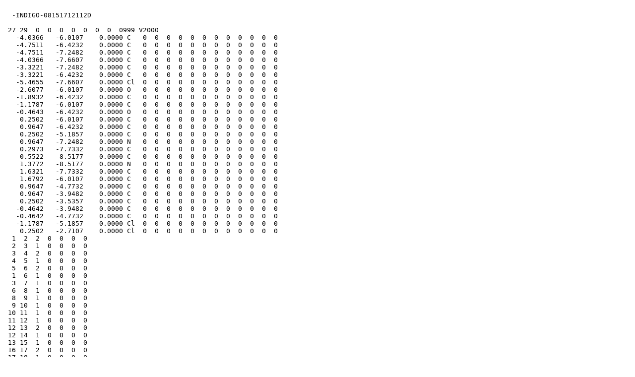

--- FILE ---
content_type: text/plain
request_url: https://drugcentral.org/drug/1991/molfile
body_size: 2612
content:

  -INDIGO-08151712112D

 27 29  0  0  0  0  0  0  0  0999 V2000
   -4.0366   -6.0107    0.0000 C   0  0  0  0  0  0  0  0  0  0  0  0
   -4.7511   -6.4232    0.0000 C   0  0  0  0  0  0  0  0  0  0  0  0
   -4.7511   -7.2482    0.0000 C   0  0  0  0  0  0  0  0  0  0  0  0
   -4.0366   -7.6607    0.0000 C   0  0  0  0  0  0  0  0  0  0  0  0
   -3.3221   -7.2482    0.0000 C   0  0  0  0  0  0  0  0  0  0  0  0
   -3.3221   -6.4232    0.0000 C   0  0  0  0  0  0  0  0  0  0  0  0
   -5.4655   -7.6607    0.0000 Cl  0  0  0  0  0  0  0  0  0  0  0  0
   -2.6077   -6.0107    0.0000 O   0  0  0  0  0  0  0  0  0  0  0  0
   -1.8932   -6.4232    0.0000 C   0  0  0  0  0  0  0  0  0  0  0  0
   -1.1787   -6.0107    0.0000 C   0  0  0  0  0  0  0  0  0  0  0  0
   -0.4643   -6.4232    0.0000 O   0  0  0  0  0  0  0  0  0  0  0  0
    0.2502   -6.0107    0.0000 C   0  0  0  0  0  0  0  0  0  0  0  0
    0.9647   -6.4232    0.0000 C   0  0  0  0  0  0  0  0  0  0  0  0
    0.2502   -5.1857    0.0000 C   0  0  0  0  0  0  0  0  0  0  0  0
    0.9647   -7.2482    0.0000 N   0  0  0  0  0  0  0  0  0  0  0  0
    0.2973   -7.7332    0.0000 C   0  0  0  0  0  0  0  0  0  0  0  0
    0.5522   -8.5177    0.0000 C   0  0  0  0  0  0  0  0  0  0  0  0
    1.3772   -8.5177    0.0000 N   0  0  0  0  0  0  0  0  0  0  0  0
    1.6321   -7.7332    0.0000 C   0  0  0  0  0  0  0  0  0  0  0  0
    1.6792   -6.0107    0.0000 C   0  0  0  0  0  0  0  0  0  0  0  0
    0.9647   -4.7732    0.0000 C   0  0  0  0  0  0  0  0  0  0  0  0
    0.9647   -3.9482    0.0000 C   0  0  0  0  0  0  0  0  0  0  0  0
    0.2502   -3.5357    0.0000 C   0  0  0  0  0  0  0  0  0  0  0  0
   -0.4642   -3.9482    0.0000 C   0  0  0  0  0  0  0  0  0  0  0  0
   -0.4642   -4.7732    0.0000 C   0  0  0  0  0  0  0  0  0  0  0  0
   -1.1787   -5.1857    0.0000 Cl  0  0  0  0  0  0  0  0  0  0  0  0
    0.2502   -2.7107    0.0000 Cl  0  0  0  0  0  0  0  0  0  0  0  0
  1  2  2  0  0  0  0
  2  3  1  0  0  0  0
  3  4  2  0  0  0  0
  4  5  1  0  0  0  0
  5  6  2  0  0  0  0
  1  6  1  0  0  0  0
  3  7  1  0  0  0  0
  6  8  1  0  0  0  0
  8  9  1  0  0  0  0
  9 10  1  0  0  0  0
 10 11  1  0  0  0  0
 11 12  1  0  0  0  0
 12 13  2  0  0  0  0
 12 14  1  0  0  0  0
 13 15  1  0  0  0  0
 16 17  2  0  0  0  0
 17 18  1  0  0  0  0
 18 19  2  0  0  0  0
 15 16  1  0  0  0  0
 15 19  1  0  0  0  0
 13 20  1  0  0  0  0
 21 22  1  0  0  0  0
 22 23  2  0  0  0  0
 23 24  1  0  0  0  0
 24 25  2  0  0  0  0
 14 21  2  0  0  0  0
 14 25  1  0  0  0  0
 25 26  1  0  0  0  0
 23 27  1  0  0  0  0
M  END
